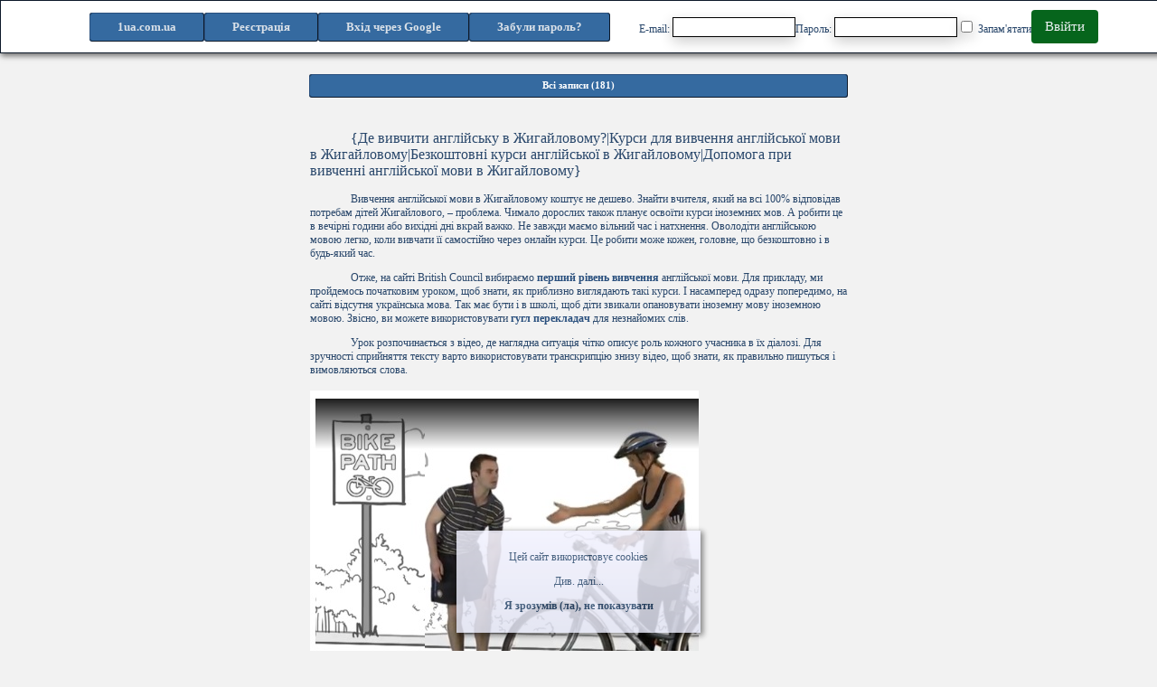

--- FILE ---
content_type: text/html; charset=UTF-8
request_url: http://1ua.com.ua/zhygaylove/ua/learn_english
body_size: 4876
content:




<!doctype html>
<html  lang="uk">

<head>
    <meta charset="utf-8" />
    <meta name="viewport" content="width=device-width, initial-scale=1" />
    <meta name="csrf-token" content="VHFmVj9qhx7tbIJpJJ2oWwCqYjSV5pDNM3tpgKJ4" />
    <meta name="description" content="Новини села Жигайлове Де вивчити англійську в Жигайловому? Курси для вивчення англійської мови в Жигайловому, Безкоштовні курси англійської в Жигайловому, Допомога при вивченні англійської мови в Жигайловому" />
    <meta name="keywords" content="Де вивчити англійську в Жигайловому? Курси для вивчення англійської мови в Жигайловому, Безкоштовні курси англійської в Жигайловому, Допомога при вивченні англійської мови в Жигайловому" />
    <meta name="robots" content="index,follow" />
    <meta name="facebook-domain-verification" content="x86v38nq0ps3jyiidq0ki4qg4g9mqu" />
    <meta property="og:image" content="" />
    <title>Жигайлове - Де вивчити англійську в Жигайловому?</title>
            <link rel="stylesheet" href="/css/app43.css">
        <link rel="icon" href="/favicon.ico" type="image/x-icon">
    <link rel="shortcut icon" href="/favicon.ico" type="image/x-icon">
	<link rel="canonical" href="" />

            <script src="/js/jquery-3.5.1.min.js"></script>
        </head>
<body>
    <script src="/js/allcities17.js" defer></script>




                    <div id="my_cookie" class="cookie fcom">
                <noindex>
                    <p>Цей сайт використовує cookies </p>
                    <div onclick="mem_arguem('more-cookies','less-cookies')" id="less-cookies">Див. далі...</div>
                    <div id="more-cookies" class="un-display"> для надання інформації, що найбільше відповідають вашим потребам, зберігаючи та накопичуючи інформацію про досвід користування сайтом.
                        <p> Також ця інформація дозволяє покращити та полегшити вам пошук інформації на нашому сайті.</p>
                        <p> <a href="/policy/ua"><strong>Політика конфіденційності</strong></a></p>
                    </div>
                    <p><span onclick=hid_cookie()><b>Я зрозумів (ла), не показувати </b></span></p>
                </noindex>
            </div>
        
    </div>



<header class="menu fcom0">
	
		<ul class="submenu intopmenu" >
			<li class="fcomblue hidblok min-text">
				<a href="/">1ua.com.ua</a>
			</li>
			<li class="fcomblue hidblokwide min-text">
				<a href="/">1ua</a>
			</li>
							<li class="fcomblue min-text">
					<a href="http://1ua.com.ua/register/ua">Реєстрація
                        
                    </a>
				</li>
										<li class="enter fcomblue min-text">
					<a href="http://1ua.com.ua/login/ua">Вхід</a>
				</li>
				<li class="hidblok-extra-wide fcomblue">

						<a href=/googleauth>Вхід через Google</a>
				</li>
									<li class="forgot-pwd fcomblue min-text">
						<a class="btn btn-link" href="http://1ua.com.ua/password/reset">
							<b>Забули пароль?</b>
						</a>
					</li>
									</ul>
					<div class="hidblok-extra-wide">
				<form method="POST" name=login3 action="/login">
					<input type="hidden" name="_token" value="VHFmVj9qhx7tbIJpJJ2oWwCqYjSV5pDNM3tpgKJ4">					<div class=reg-form>
						<label class="box login-input">E-mail: <input id="email" size=18 maxlength=50 type="email" name="email" value="" required autocomplete="email" autofocus></label>
						<label class="box login-input">Пароль: <input id="password" size=18 maxlength=50 type="password" name="password" required autocomplete="current-password"></label>
						<label class="box"><input class="form-check-input" type="checkbox" name="remember" id="remember" > Запам&#039;ятати</label>
						<a class = "auth-button" href="javascript:document.forms.login3.submit();">Ввійти</a>
					</div>
				</form>
			</div>
			
</header>


<main style="margin-top: 65px;">

            
    


<div align="center">




    <br />
<table width=93% style="max-width: 600px;"><tr>
<td class="fcomblue" width=93%  align=center><ul class=intop><li> <a href=/zhygaylove/blog/ua/><b><font color=white>Всі записи (181)</font></b></a></li></ul> </td>
</tr></table>
<br />


<div id=news style = "max-width:600px; margin:0 auto; overflow: hidden; width: 93%; text-align: left; font-size: 85%;">
<table><tr><td><h3><p style='text-indent: 45px;'>
{Де вивчити англійську в Жигайловому?|Курси для вивчення англійської мови в Жигайловому|Безкоштовні курси англійської в Жигайловому|Допомога при вивченні англійської мови в Жигайловому}
</p></h3>
<p style='text-indent: 45px;'>
Вивчення англійської мови в Жигайловому коштує не дешево. Знайти вчителя, який на всі 100% відповідав потребам дітей Жигайлового, – проблема. Чимало дорослих також планує освоїти курси іноземних мов. А робити це в вечірні години або вихідні дні вкрай важко. Не завжди маємо вільний час і натхнення. Оволодіти англійською мовою легко, коли вивчати її самостійно через онлайн курси. Це робити може кожен, головне, що безкоштовно і в будь-який час.
</p>
<p style='text-indent: 45px;'>
Отже, на сайті British Council вибираємо <a href=http://learnenglish.britishcouncil.org/listening target=_blank><b>перший рівень вивчення</b></a> англійської мови. Для прикладу, ми пройдемось початковим уроком, щоб знати, як приблизно виглядають такі курси. І насамперед одразу попередимо, на сайті відсутня українська мова. Так має бути і в школі, щоб діти звикали опановувати іноземну мову іноземною мовою. Звісно, ви можете використовувати <a href=https://translate.google.com/?hl=uk#view=home&op=translate&sl=en&tl=uk& target=_blank><b>гугл перекладач</b></a> для незнайомих слів.  
</p>
<p style='text-indent: 45px;'>
Урок розпочинається з відео, де наглядна ситуація чітко описує роль кожного учасника в їх діалозі. Для зручності сприйняття тексту варто використовувати транскрипцію знизу відео, щоб знати, як правильно пишуться і вимовляються слова. 
<br /><br /><img src=https://1ua.com.ua/images/learn_english.jpg><br />
</p>
<p style='text-indent: 45px;'>
Одразу після перегляду відео є завдання на різний смак, щоб краще засвоїти тему уроку, розібратись з граматикою і новими словами. Ми бачимо тест на знання імен головних героїв. 
<br /><br /><img src=https://1ua.com.ua/images/learn_english2.jpg><br />
</p>
<p style='text-indent: 45px;'>
Далі маємо набір слів, які необхідно розставити в пропущених реченнях в словах. 
<br /><br /><img src=https://1ua.com.ua/images/learn_english3.jpg><br />
</p>
<p style='text-indent: 45px;'>
Або виводяться тести з допомогою яких потрібно вставити потрібне дієслово.
<br /><br /><img src=https://1ua.com.ua/images/learn_english4.jpg><br />
</p>
<p style='text-indent: 45px;'>
Коли матеріал повністю засвоюється ми маємо самостійно скласти речення із запропонованих слів. Тільки так ми можемо самостійно мислити і говорити англійською мовою.
<br /><br /><img src=https://1ua.com.ua/images/learn_english5.jpg><br />
</p>
<p style='text-indent: 45px;'>
Кожен для себе може вибрати свій рівень, тематику і направлення. Час проходить на сайті непомітно. Він захоплює і надихає. Вивчаючи іноземні мови, ми вивчаємо світ в якому, ми живемо. Успіхів в навчанні!
</p>
<p style='text-indent: 45px;'>Прес служба громади</p>
<br /><p style='text-indent: 45px;'>11.03.2019р.</p>
<br /><img src=/images/zoom.png title='Перегляди'> <font size=3><b>549353</b></font></td></tr></table></div><table width=93% style="max-width: 600px;"><tr><td class="fcomblue" align=center>
        <ul class=intop><li> <a href=/zhygaylove/ua/scholarship><b><font color=white size=1>Можливості для студентів Жигайлового: грошова винагорода та перспективи для майбутнього </font></b></a> </li></ul>
        </td></tr></table><br /><table width=93% style="max-width: 600px;"><tr><td class="fcomblue" align=center>
        <ul class=intop><li> <a href=/zhygaylove/ua/db_debt><b><font color=white size=1>Єдиний реєстр боржників Жигайлового </font></b></a> </li></ul>
        </td></tr></table><br /><table width=93% style="max-width: 600px;"><tr><td class="fcomblue" align=center>
        <ul class=intop><li> <a href=/zhygaylove/ua/wim><b><font color=white size=1>Коли будуть нормальні дороги в Жигайловому? </font></b></a> </li></ul>
        </td></tr></table><br /><table width=93% style="max-width: 600px;"><tr><td class="fcomblue" align=center>
        <ul class=intop><li> <a href=/zhygaylove/ua/notary><b><font color=white size=1>Де знайти нотаріуса в Жигайловому? </font></b></a> </li></ul>
        </td></tr></table><br /><table width=93% style="max-width: 600px;"><tr><td class="fcomblue" align=center>
        <ul class=intop><li> <a href=/zhygaylove/ua/heat_pumps><b><font color=white size=1>Чим найвигідніше опалювати будинки в Жигайловому? </font></b></a> </li></ul>
        </td></tr></table><br /><table width=93% style="max-width: 600px;"><tr><td class="fcomblue" align=center>
        <ul class=intop><li> <a href=/zhygaylove/ua/electricity_from_gas><b><font color=white size=1>Чи варто використовувати генератори в Жигайловому? </font></b></a> </li></ul>
        </td></tr></table><br /><table width=93% style="max-width: 600px;"><tr><td class="fcomblue" align=center>
        <ul class=intop><li> <a href=/zhygaylove/ua/gas_or_electricity><b><font color=white size=1>Які енергоресурси споживати в Жигайловому? </font></b></a> </li></ul>
        </td></tr></table><br />    <br /><br />
    <h5>Поділіться сторінкою в соцмережах:</h5>
        <noindex>
        <table><tr>
                <td><div class="scale">
                        <a target="_blank" href="https://www.facebook.com/sharer.php?u=https%3A%2F%2F1ua.com.ua%2Fzhygaylove%2Fua%2Flearn_english">
                            <img width="35" class="scale" src="/images/fb40.png"></a>
                    </div></td>
                <td width="2"></td>
                <td><div class="scale">
                        <a target="_blank" href="https://telegram.me/share/url?url=https%3A%2F%2F1ua.com.ua%2Fzhygaylove%2Fua%2Flearn_english">
                            <img width="35" class="scale" src="/images/tgram40.png"></a>
                    </div></td>
                <td width="2"></td>
                <td><div class="scale">
                        <a target="_blank" href="viber://forward?text=https%3A%2F%2F1ua.com.ua%2Fzhygaylove%2Fua%2Flearn_english">
                            <img width="35" class="scale" src="/images/viber40.png"></a>
                    </div></td>
                <td width="2"></td>
                <td><div class="scale">
                        <a target="_blank" href="https://twitter.com/intent/tweet?url=https%3A%2F%2F1ua.com.ua%2Fzhygaylove%2Fua%2Flearn_english">
                            <img width="35" class="scale" src="/images/twitter40.png"></a>
                    </div></td>
                <td width="2"></td>
                <td><div class="scale">
                        <a target="_blank" href="https://api.whatsapp.com/send?text=https%3A%2F%2F1ua.com.ua%2Fzhygaylove%2Fua%2Flearn_english">
                            <img width="35" class="scale" src="/images/wapp40.png"></a>
                    </div></td>
            </tr></table>
    </noindex>


</div>

<script>
    function shut_abf() {
        $('#overlay_abf').delay(100).hide(1);
        document.getElementById("abf_load").style.display ='none';
    }
    function shut_main() {
        $('#overlay').delay(100).hide(1);
        document.getElementById("add_load").style.display ='none';
    }

</script>

<div id="abf_load" class="un-display" >
    <table><tr><td width=123></td><td class=fcom align=right>&nbsp;&nbsp;<a href=## onclick=shut_abf();><b>Закрити</b></a>&nbsp;&nbsp;</td></tr></table>
    <div id="f_in" style="z-index: 96; overflow-y: auto; overflow-x: hidden; width: 212px; height: 550px;">
    </div>
</div>

<div id="add_load" class="un-display" >
    <div id="add_script_center">
        <table>
            <tr><td align=right width = 800 class=fcom>&nbsp;&nbsp;<span onclick=shut_main();><b>Закрити</b></span>&nbsp;&nbsp;
                </td></tr>
            <tr><td>
                <div id="add_script_center2" style="text-align: center; background-color: white; max-height: 500px; overflow-y: auto;"></div>
            </td></tr>
        </table>
    </div>
</div>

<section id="notice_center" >
    </section>

<a href=# aria-label="Закрити спливаюче вікно" onclick=shut_main();><div id="overlay"></div></a>
<a href=# aria-label="Закрити спливаюче вікно" onclick=shut_abf();><div id="overlay_abf"></div></a>

 <br />

<div id="scrollup" class="move_up">
	<img src="/images/up.png" title="Прокрутити вверх" />
</div>

        </main>
<footer>
    <table style="width: 100%;"><tr><td align="center">Розробка вебсайтів/мобільних додатків <br /> +Реклама, питання по сайту <br /> +380935941984 (Viber, WhatsApp, Telegram)</td></tr></table>
</footer>


	
			<script>
			window.onload = function() {
				var scrollUp = document.getElementById('scrollup');
				scrollUp.onmouseover = function() {
					scrollUp.style.opacity=0.5;
					scrollUp.style.filter  = 'alpha(opacity=30)';
				};
				scrollUp.onmouseout = function() {
					scrollUp.style.opacity = 0.3;
					scrollUp.style.filter  = 'alpha(opacity=50)';
				};

				scrollUp.onclick = function() {
					window.scrollTo(0,0);
				};

				window.onscroll = function () {
					if (window.pageYOffset > 100 ) {
					scrollUp.style.display = 'block';
					scrollUp.style.opacity = 0.2;
					}
					else {
					scrollUp.style.display = 'none';
					}
				}
            
						

            			}
		</script>
	
</body>
</html>
